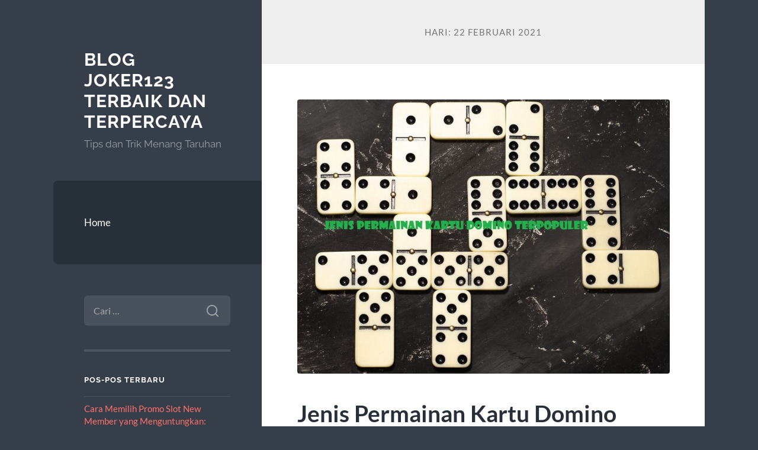

--- FILE ---
content_type: text/html; charset=UTF-8
request_url: https://footballcoltsteamprostore.com/2021/02/22/
body_size: 8723
content:
<!DOCTYPE html>

<html lang="id">

	<head>

		<meta charset="UTF-8">
		<meta name="viewport" content="width=device-width, initial-scale=1.0" >

		<link rel="profile" href="https://gmpg.org/xfn/11">

		<meta name='robots' content='noindex, follow' />
	<style>img:is([sizes="auto" i], [sizes^="auto," i]) { contain-intrinsic-size: 3000px 1500px }</style>
	
	<!-- This site is optimized with the Yoast SEO plugin v26.8 - https://yoast.com/product/yoast-seo-wordpress/ -->
	<title>Februari 22, 2021 - Blog Joker123 Terbaik dan Terpercaya</title>
	<meta property="og:locale" content="id_ID" />
	<meta property="og:type" content="website" />
	<meta property="og:title" content="Februari 22, 2021 - Blog Joker123 Terbaik dan Terpercaya" />
	<meta property="og:url" content="https://footballcoltsteamprostore.com/2021/02/22/" />
	<meta property="og:site_name" content="Blog Joker123 Terbaik dan Terpercaya" />
	<meta name="twitter:card" content="summary_large_image" />
	<script type="application/ld+json" class="yoast-schema-graph">{"@context":"https://schema.org","@graph":[{"@type":"CollectionPage","@id":"https://footballcoltsteamprostore.com/2021/02/22/","url":"https://footballcoltsteamprostore.com/2021/02/22/","name":"Februari 22, 2021 - Blog Joker123 Terbaik dan Terpercaya","isPartOf":{"@id":"https://footballcoltsteamprostore.com/#website"},"primaryImageOfPage":{"@id":"https://footballcoltsteamprostore.com/2021/02/22/#primaryimage"},"image":{"@id":"https://footballcoltsteamprostore.com/2021/02/22/#primaryimage"},"thumbnailUrl":"https://footballcoltsteamprostore.com/wp-content/uploads/2021/02/Jenis-Permainan-Kartu-Domino-Terpopuler.jpg","breadcrumb":{"@id":"https://footballcoltsteamprostore.com/2021/02/22/#breadcrumb"},"inLanguage":"id"},{"@type":"ImageObject","inLanguage":"id","@id":"https://footballcoltsteamprostore.com/2021/02/22/#primaryimage","url":"https://footballcoltsteamprostore.com/wp-content/uploads/2021/02/Jenis-Permainan-Kartu-Domino-Terpopuler.jpg","contentUrl":"https://footballcoltsteamprostore.com/wp-content/uploads/2021/02/Jenis-Permainan-Kartu-Domino-Terpopuler.jpg","width":1600,"height":1177,"caption":"Jenis Permainan Kartu Domino Terpopuler"},{"@type":"BreadcrumbList","@id":"https://footballcoltsteamprostore.com/2021/02/22/#breadcrumb","itemListElement":[{"@type":"ListItem","position":1,"name":"Beranda","item":"https://footballcoltsteamprostore.com/"},{"@type":"ListItem","position":2,"name":"Arsip untuk Februari 22, 2021"}]},{"@type":"WebSite","@id":"https://footballcoltsteamprostore.com/#website","url":"https://footballcoltsteamprostore.com/","name":"Blog Joker123 Terbaik dan Terpercaya","description":"Tips dan Trik Menang Taruhan","potentialAction":[{"@type":"SearchAction","target":{"@type":"EntryPoint","urlTemplate":"https://footballcoltsteamprostore.com/?s={search_term_string}"},"query-input":{"@type":"PropertyValueSpecification","valueRequired":true,"valueName":"search_term_string"}}],"inLanguage":"id"}]}</script>
	<!-- / Yoast SEO plugin. -->


<link rel="alternate" type="application/rss+xml" title="Blog Joker123 Terbaik dan Terpercaya &raquo; Feed" href="https://footballcoltsteamprostore.com/feed/" />
<link rel="alternate" type="application/rss+xml" title="Blog Joker123 Terbaik dan Terpercaya &raquo; Umpan Komentar" href="https://footballcoltsteamprostore.com/comments/feed/" />
<script type="text/javascript">
/* <![CDATA[ */
window._wpemojiSettings = {"baseUrl":"https:\/\/s.w.org\/images\/core\/emoji\/16.0.1\/72x72\/","ext":".png","svgUrl":"https:\/\/s.w.org\/images\/core\/emoji\/16.0.1\/svg\/","svgExt":".svg","source":{"concatemoji":"https:\/\/footballcoltsteamprostore.com\/wp-includes\/js\/wp-emoji-release.min.js?ver=6.8.3"}};
/*! This file is auto-generated */
!function(s,n){var o,i,e;function c(e){try{var t={supportTests:e,timestamp:(new Date).valueOf()};sessionStorage.setItem(o,JSON.stringify(t))}catch(e){}}function p(e,t,n){e.clearRect(0,0,e.canvas.width,e.canvas.height),e.fillText(t,0,0);var t=new Uint32Array(e.getImageData(0,0,e.canvas.width,e.canvas.height).data),a=(e.clearRect(0,0,e.canvas.width,e.canvas.height),e.fillText(n,0,0),new Uint32Array(e.getImageData(0,0,e.canvas.width,e.canvas.height).data));return t.every(function(e,t){return e===a[t]})}function u(e,t){e.clearRect(0,0,e.canvas.width,e.canvas.height),e.fillText(t,0,0);for(var n=e.getImageData(16,16,1,1),a=0;a<n.data.length;a++)if(0!==n.data[a])return!1;return!0}function f(e,t,n,a){switch(t){case"flag":return n(e,"\ud83c\udff3\ufe0f\u200d\u26a7\ufe0f","\ud83c\udff3\ufe0f\u200b\u26a7\ufe0f")?!1:!n(e,"\ud83c\udde8\ud83c\uddf6","\ud83c\udde8\u200b\ud83c\uddf6")&&!n(e,"\ud83c\udff4\udb40\udc67\udb40\udc62\udb40\udc65\udb40\udc6e\udb40\udc67\udb40\udc7f","\ud83c\udff4\u200b\udb40\udc67\u200b\udb40\udc62\u200b\udb40\udc65\u200b\udb40\udc6e\u200b\udb40\udc67\u200b\udb40\udc7f");case"emoji":return!a(e,"\ud83e\udedf")}return!1}function g(e,t,n,a){var r="undefined"!=typeof WorkerGlobalScope&&self instanceof WorkerGlobalScope?new OffscreenCanvas(300,150):s.createElement("canvas"),o=r.getContext("2d",{willReadFrequently:!0}),i=(o.textBaseline="top",o.font="600 32px Arial",{});return e.forEach(function(e){i[e]=t(o,e,n,a)}),i}function t(e){var t=s.createElement("script");t.src=e,t.defer=!0,s.head.appendChild(t)}"undefined"!=typeof Promise&&(o="wpEmojiSettingsSupports",i=["flag","emoji"],n.supports={everything:!0,everythingExceptFlag:!0},e=new Promise(function(e){s.addEventListener("DOMContentLoaded",e,{once:!0})}),new Promise(function(t){var n=function(){try{var e=JSON.parse(sessionStorage.getItem(o));if("object"==typeof e&&"number"==typeof e.timestamp&&(new Date).valueOf()<e.timestamp+604800&&"object"==typeof e.supportTests)return e.supportTests}catch(e){}return null}();if(!n){if("undefined"!=typeof Worker&&"undefined"!=typeof OffscreenCanvas&&"undefined"!=typeof URL&&URL.createObjectURL&&"undefined"!=typeof Blob)try{var e="postMessage("+g.toString()+"("+[JSON.stringify(i),f.toString(),p.toString(),u.toString()].join(",")+"));",a=new Blob([e],{type:"text/javascript"}),r=new Worker(URL.createObjectURL(a),{name:"wpTestEmojiSupports"});return void(r.onmessage=function(e){c(n=e.data),r.terminate(),t(n)})}catch(e){}c(n=g(i,f,p,u))}t(n)}).then(function(e){for(var t in e)n.supports[t]=e[t],n.supports.everything=n.supports.everything&&n.supports[t],"flag"!==t&&(n.supports.everythingExceptFlag=n.supports.everythingExceptFlag&&n.supports[t]);n.supports.everythingExceptFlag=n.supports.everythingExceptFlag&&!n.supports.flag,n.DOMReady=!1,n.readyCallback=function(){n.DOMReady=!0}}).then(function(){return e}).then(function(){var e;n.supports.everything||(n.readyCallback(),(e=n.source||{}).concatemoji?t(e.concatemoji):e.wpemoji&&e.twemoji&&(t(e.twemoji),t(e.wpemoji)))}))}((window,document),window._wpemojiSettings);
/* ]]> */
</script>
<style id='wp-emoji-styles-inline-css' type='text/css'>

	img.wp-smiley, img.emoji {
		display: inline !important;
		border: none !important;
		box-shadow: none !important;
		height: 1em !important;
		width: 1em !important;
		margin: 0 0.07em !important;
		vertical-align: -0.1em !important;
		background: none !important;
		padding: 0 !important;
	}
</style>
<link rel='stylesheet' id='wp-block-library-css' href='https://footballcoltsteamprostore.com/wp-includes/css/dist/block-library/style.min.css?ver=6.8.3' type='text/css' media='all' />
<style id='classic-theme-styles-inline-css' type='text/css'>
/*! This file is auto-generated */
.wp-block-button__link{color:#fff;background-color:#32373c;border-radius:9999px;box-shadow:none;text-decoration:none;padding:calc(.667em + 2px) calc(1.333em + 2px);font-size:1.125em}.wp-block-file__button{background:#32373c;color:#fff;text-decoration:none}
</style>
<style id='global-styles-inline-css' type='text/css'>
:root{--wp--preset--aspect-ratio--square: 1;--wp--preset--aspect-ratio--4-3: 4/3;--wp--preset--aspect-ratio--3-4: 3/4;--wp--preset--aspect-ratio--3-2: 3/2;--wp--preset--aspect-ratio--2-3: 2/3;--wp--preset--aspect-ratio--16-9: 16/9;--wp--preset--aspect-ratio--9-16: 9/16;--wp--preset--color--black: #272F38;--wp--preset--color--cyan-bluish-gray: #abb8c3;--wp--preset--color--white: #fff;--wp--preset--color--pale-pink: #f78da7;--wp--preset--color--vivid-red: #cf2e2e;--wp--preset--color--luminous-vivid-orange: #ff6900;--wp--preset--color--luminous-vivid-amber: #fcb900;--wp--preset--color--light-green-cyan: #7bdcb5;--wp--preset--color--vivid-green-cyan: #00d084;--wp--preset--color--pale-cyan-blue: #8ed1fc;--wp--preset--color--vivid-cyan-blue: #0693e3;--wp--preset--color--vivid-purple: #9b51e0;--wp--preset--color--accent: #FF706C;--wp--preset--color--dark-gray: #444;--wp--preset--color--medium-gray: #666;--wp--preset--color--light-gray: #888;--wp--preset--gradient--vivid-cyan-blue-to-vivid-purple: linear-gradient(135deg,rgba(6,147,227,1) 0%,rgb(155,81,224) 100%);--wp--preset--gradient--light-green-cyan-to-vivid-green-cyan: linear-gradient(135deg,rgb(122,220,180) 0%,rgb(0,208,130) 100%);--wp--preset--gradient--luminous-vivid-amber-to-luminous-vivid-orange: linear-gradient(135deg,rgba(252,185,0,1) 0%,rgba(255,105,0,1) 100%);--wp--preset--gradient--luminous-vivid-orange-to-vivid-red: linear-gradient(135deg,rgba(255,105,0,1) 0%,rgb(207,46,46) 100%);--wp--preset--gradient--very-light-gray-to-cyan-bluish-gray: linear-gradient(135deg,rgb(238,238,238) 0%,rgb(169,184,195) 100%);--wp--preset--gradient--cool-to-warm-spectrum: linear-gradient(135deg,rgb(74,234,220) 0%,rgb(151,120,209) 20%,rgb(207,42,186) 40%,rgb(238,44,130) 60%,rgb(251,105,98) 80%,rgb(254,248,76) 100%);--wp--preset--gradient--blush-light-purple: linear-gradient(135deg,rgb(255,206,236) 0%,rgb(152,150,240) 100%);--wp--preset--gradient--blush-bordeaux: linear-gradient(135deg,rgb(254,205,165) 0%,rgb(254,45,45) 50%,rgb(107,0,62) 100%);--wp--preset--gradient--luminous-dusk: linear-gradient(135deg,rgb(255,203,112) 0%,rgb(199,81,192) 50%,rgb(65,88,208) 100%);--wp--preset--gradient--pale-ocean: linear-gradient(135deg,rgb(255,245,203) 0%,rgb(182,227,212) 50%,rgb(51,167,181) 100%);--wp--preset--gradient--electric-grass: linear-gradient(135deg,rgb(202,248,128) 0%,rgb(113,206,126) 100%);--wp--preset--gradient--midnight: linear-gradient(135deg,rgb(2,3,129) 0%,rgb(40,116,252) 100%);--wp--preset--font-size--small: 16px;--wp--preset--font-size--medium: 20px;--wp--preset--font-size--large: 24px;--wp--preset--font-size--x-large: 42px;--wp--preset--font-size--regular: 18px;--wp--preset--font-size--larger: 32px;--wp--preset--spacing--20: 0.44rem;--wp--preset--spacing--30: 0.67rem;--wp--preset--spacing--40: 1rem;--wp--preset--spacing--50: 1.5rem;--wp--preset--spacing--60: 2.25rem;--wp--preset--spacing--70: 3.38rem;--wp--preset--spacing--80: 5.06rem;--wp--preset--shadow--natural: 6px 6px 9px rgba(0, 0, 0, 0.2);--wp--preset--shadow--deep: 12px 12px 50px rgba(0, 0, 0, 0.4);--wp--preset--shadow--sharp: 6px 6px 0px rgba(0, 0, 0, 0.2);--wp--preset--shadow--outlined: 6px 6px 0px -3px rgba(255, 255, 255, 1), 6px 6px rgba(0, 0, 0, 1);--wp--preset--shadow--crisp: 6px 6px 0px rgba(0, 0, 0, 1);}:where(.is-layout-flex){gap: 0.5em;}:where(.is-layout-grid){gap: 0.5em;}body .is-layout-flex{display: flex;}.is-layout-flex{flex-wrap: wrap;align-items: center;}.is-layout-flex > :is(*, div){margin: 0;}body .is-layout-grid{display: grid;}.is-layout-grid > :is(*, div){margin: 0;}:where(.wp-block-columns.is-layout-flex){gap: 2em;}:where(.wp-block-columns.is-layout-grid){gap: 2em;}:where(.wp-block-post-template.is-layout-flex){gap: 1.25em;}:where(.wp-block-post-template.is-layout-grid){gap: 1.25em;}.has-black-color{color: var(--wp--preset--color--black) !important;}.has-cyan-bluish-gray-color{color: var(--wp--preset--color--cyan-bluish-gray) !important;}.has-white-color{color: var(--wp--preset--color--white) !important;}.has-pale-pink-color{color: var(--wp--preset--color--pale-pink) !important;}.has-vivid-red-color{color: var(--wp--preset--color--vivid-red) !important;}.has-luminous-vivid-orange-color{color: var(--wp--preset--color--luminous-vivid-orange) !important;}.has-luminous-vivid-amber-color{color: var(--wp--preset--color--luminous-vivid-amber) !important;}.has-light-green-cyan-color{color: var(--wp--preset--color--light-green-cyan) !important;}.has-vivid-green-cyan-color{color: var(--wp--preset--color--vivid-green-cyan) !important;}.has-pale-cyan-blue-color{color: var(--wp--preset--color--pale-cyan-blue) !important;}.has-vivid-cyan-blue-color{color: var(--wp--preset--color--vivid-cyan-blue) !important;}.has-vivid-purple-color{color: var(--wp--preset--color--vivid-purple) !important;}.has-black-background-color{background-color: var(--wp--preset--color--black) !important;}.has-cyan-bluish-gray-background-color{background-color: var(--wp--preset--color--cyan-bluish-gray) !important;}.has-white-background-color{background-color: var(--wp--preset--color--white) !important;}.has-pale-pink-background-color{background-color: var(--wp--preset--color--pale-pink) !important;}.has-vivid-red-background-color{background-color: var(--wp--preset--color--vivid-red) !important;}.has-luminous-vivid-orange-background-color{background-color: var(--wp--preset--color--luminous-vivid-orange) !important;}.has-luminous-vivid-amber-background-color{background-color: var(--wp--preset--color--luminous-vivid-amber) !important;}.has-light-green-cyan-background-color{background-color: var(--wp--preset--color--light-green-cyan) !important;}.has-vivid-green-cyan-background-color{background-color: var(--wp--preset--color--vivid-green-cyan) !important;}.has-pale-cyan-blue-background-color{background-color: var(--wp--preset--color--pale-cyan-blue) !important;}.has-vivid-cyan-blue-background-color{background-color: var(--wp--preset--color--vivid-cyan-blue) !important;}.has-vivid-purple-background-color{background-color: var(--wp--preset--color--vivid-purple) !important;}.has-black-border-color{border-color: var(--wp--preset--color--black) !important;}.has-cyan-bluish-gray-border-color{border-color: var(--wp--preset--color--cyan-bluish-gray) !important;}.has-white-border-color{border-color: var(--wp--preset--color--white) !important;}.has-pale-pink-border-color{border-color: var(--wp--preset--color--pale-pink) !important;}.has-vivid-red-border-color{border-color: var(--wp--preset--color--vivid-red) !important;}.has-luminous-vivid-orange-border-color{border-color: var(--wp--preset--color--luminous-vivid-orange) !important;}.has-luminous-vivid-amber-border-color{border-color: var(--wp--preset--color--luminous-vivid-amber) !important;}.has-light-green-cyan-border-color{border-color: var(--wp--preset--color--light-green-cyan) !important;}.has-vivid-green-cyan-border-color{border-color: var(--wp--preset--color--vivid-green-cyan) !important;}.has-pale-cyan-blue-border-color{border-color: var(--wp--preset--color--pale-cyan-blue) !important;}.has-vivid-cyan-blue-border-color{border-color: var(--wp--preset--color--vivid-cyan-blue) !important;}.has-vivid-purple-border-color{border-color: var(--wp--preset--color--vivid-purple) !important;}.has-vivid-cyan-blue-to-vivid-purple-gradient-background{background: var(--wp--preset--gradient--vivid-cyan-blue-to-vivid-purple) !important;}.has-light-green-cyan-to-vivid-green-cyan-gradient-background{background: var(--wp--preset--gradient--light-green-cyan-to-vivid-green-cyan) !important;}.has-luminous-vivid-amber-to-luminous-vivid-orange-gradient-background{background: var(--wp--preset--gradient--luminous-vivid-amber-to-luminous-vivid-orange) !important;}.has-luminous-vivid-orange-to-vivid-red-gradient-background{background: var(--wp--preset--gradient--luminous-vivid-orange-to-vivid-red) !important;}.has-very-light-gray-to-cyan-bluish-gray-gradient-background{background: var(--wp--preset--gradient--very-light-gray-to-cyan-bluish-gray) !important;}.has-cool-to-warm-spectrum-gradient-background{background: var(--wp--preset--gradient--cool-to-warm-spectrum) !important;}.has-blush-light-purple-gradient-background{background: var(--wp--preset--gradient--blush-light-purple) !important;}.has-blush-bordeaux-gradient-background{background: var(--wp--preset--gradient--blush-bordeaux) !important;}.has-luminous-dusk-gradient-background{background: var(--wp--preset--gradient--luminous-dusk) !important;}.has-pale-ocean-gradient-background{background: var(--wp--preset--gradient--pale-ocean) !important;}.has-electric-grass-gradient-background{background: var(--wp--preset--gradient--electric-grass) !important;}.has-midnight-gradient-background{background: var(--wp--preset--gradient--midnight) !important;}.has-small-font-size{font-size: var(--wp--preset--font-size--small) !important;}.has-medium-font-size{font-size: var(--wp--preset--font-size--medium) !important;}.has-large-font-size{font-size: var(--wp--preset--font-size--large) !important;}.has-x-large-font-size{font-size: var(--wp--preset--font-size--x-large) !important;}
:where(.wp-block-post-template.is-layout-flex){gap: 1.25em;}:where(.wp-block-post-template.is-layout-grid){gap: 1.25em;}
:where(.wp-block-columns.is-layout-flex){gap: 2em;}:where(.wp-block-columns.is-layout-grid){gap: 2em;}
:root :where(.wp-block-pullquote){font-size: 1.5em;line-height: 1.6;}
</style>
<link rel='stylesheet' id='wilson_fonts-css' href='https://footballcoltsteamprostore.com/wp-content/themes/wilson/assets/css/fonts.css?ver=6.8.3' type='text/css' media='all' />
<link rel='stylesheet' id='wilson_style-css' href='https://footballcoltsteamprostore.com/wp-content/themes/wilson/style.css?ver=2.1.3' type='text/css' media='all' />
<script type="text/javascript" src="https://footballcoltsteamprostore.com/wp-includes/js/jquery/jquery.min.js?ver=3.7.1" id="jquery-core-js"></script>
<script type="text/javascript" src="https://footballcoltsteamprostore.com/wp-includes/js/jquery/jquery-migrate.min.js?ver=3.4.1" id="jquery-migrate-js"></script>
<script type="text/javascript" src="https://footballcoltsteamprostore.com/wp-content/themes/wilson/assets/js/global.js?ver=2.1.3" id="wilson_global-js"></script>
<link rel="https://api.w.org/" href="https://footballcoltsteamprostore.com/wp-json/" /><link rel="EditURI" type="application/rsd+xml" title="RSD" href="https://footballcoltsteamprostore.com/xmlrpc.php?rsd" />
<meta name="generator" content="WordPress 6.8.3" />
<style type="text/css">.recentcomments a{display:inline !important;padding:0 !important;margin:0 !important;}</style>
	</head>
	
	<body class="archive date wp-theme-wilson">

		
		<a class="skip-link button" href="#site-content">Skip to the content</a>
	
		<div class="wrapper">
	
			<header class="sidebar" id="site-header">
							
				<div class="blog-header">

									
						<div class="blog-info">
						
															<div class="blog-title">
									<a href="https://footballcoltsteamprostore.com" rel="home">Blog Joker123 Terbaik dan Terpercaya</a>
								</div>
														
															<p class="blog-description">Tips dan Trik Menang Taruhan</p>
													
						</div><!-- .blog-info -->
						
					
				</div><!-- .blog-header -->
				
				<div class="nav-toggle toggle">
				
					<p>
						<span class="show">Show menu</span>
						<span class="hide">Hide menu</span>
					</p>
				
					<div class="bars">
							
						<div class="bar"></div>
						<div class="bar"></div>
						<div class="bar"></div>
						
						<div class="clear"></div>
						
					</div><!-- .bars -->
				
				</div><!-- .nav-toggle -->
				
				<div class="blog-menu">
			
					<ul class="navigation">
					
						<li id="menu-item-6" class="menu-item menu-item-type-custom menu-item-object-custom menu-item-home menu-item-6"><a href="https://footballcoltsteamprostore.com">Home</a></li>
												
					</ul><!-- .navigation -->
				</div><!-- .blog-menu -->
				
				<div class="mobile-menu">
						 
					<ul class="navigation">
					
						<li class="menu-item menu-item-type-custom menu-item-object-custom menu-item-home menu-item-6"><a href="https://footballcoltsteamprostore.com">Home</a></li>
						
					</ul>
					 
				</div><!-- .mobile-menu -->
				
				
					<div class="widgets" role="complementary">
					
						<div id="search-2" class="widget widget_search"><div class="widget-content"><form role="search" method="get" class="search-form" action="https://footballcoltsteamprostore.com/">
				<label>
					<span class="screen-reader-text">Cari untuk:</span>
					<input type="search" class="search-field" placeholder="Cari &hellip;" value="" name="s" />
				</label>
				<input type="submit" class="search-submit" value="Cari" />
			</form></div></div>
		<div id="recent-posts-2" class="widget widget_recent_entries"><div class="widget-content">
		<h3 class="widget-title">Pos-pos Terbaru</h3>
		<ul>
											<li>
					<a href="https://footballcoltsteamprostore.com/cara-memilih-promo-slot-new-member-yang-menguntungkan-panduan-anti-salah-pilih-untuk-pemula/">Cara Memilih Promo Slot New Member yang Menguntungkan: Panduan Anti Salah Pilih untuk Pemula</a>
									</li>
											<li>
					<a href="https://footballcoltsteamprostore.com/mapan99-slot-online-dengan-provider-spadegaming-terlengkap-paling-gacor/">MAPAN99: Slot Online Dengan Provider Spadegaming Terlengkap &#038; Paling Gacor</a>
									</li>
											<li>
					<a href="https://footballcoltsteamprostore.com/slot-qris-modal-10k-5k-cara-bermain-hemat-untuk-pemain-yang-ingin-cuan-tanpa-ribet/">Slot QRIS Modal 10k &#038; 5k: Cara Bermain Hemat untuk Pemain yang Ingin Cuan Tanpa Ribet</a>
									</li>
											<li>
					<a href="https://footballcoltsteamprostore.com/mix-parlay-menjadi-salah-satu-pilihan-taruhan-yang-menarik/">mix parlay menjadi salah satu pilihan taruhan yang menarik</a>
									</li>
											<li>
					<a href="https://footballcoltsteamprostore.com/slot-depo-5k-tanpa-potongan-withdraw-cepat-langsung-cair/">Slot Depo 5K Tanpa Potongan, Withdraw Cepat Langsung Cair</a>
									</li>
					</ul>

		</div></div><div id="recent-comments-2" class="widget widget_recent_comments"><div class="widget-content"><h3 class="widget-title">Komentar Terbaru</h3><ul id="recentcomments"></ul></div></div><div id="custom_html-2" class="widget_text widget widget_custom_html"><div class="widget_text widget-content"><h3 class="widget-title">Kunjungi Juga</h3><div class="textwidget custom-html-widget"><p><a href="https://wimed.org/">Slot Gacor</a></p></div></div></div><div id="archives-2" class="widget widget_archive"><div class="widget-content"><h3 class="widget-title">Arsip</h3>
			<ul>
					<li><a href='https://footballcoltsteamprostore.com/2025/12/'>Desember 2025</a></li>
	<li><a href='https://footballcoltsteamprostore.com/2025/11/'>November 2025</a></li>
	<li><a href='https://footballcoltsteamprostore.com/2025/10/'>Oktober 2025</a></li>
	<li><a href='https://footballcoltsteamprostore.com/2025/04/'>April 2025</a></li>
	<li><a href='https://footballcoltsteamprostore.com/2025/03/'>Maret 2025</a></li>
	<li><a href='https://footballcoltsteamprostore.com/2025/02/'>Februari 2025</a></li>
	<li><a href='https://footballcoltsteamprostore.com/2025/01/'>Januari 2025</a></li>
	<li><a href='https://footballcoltsteamprostore.com/2024/10/'>Oktober 2024</a></li>
	<li><a href='https://footballcoltsteamprostore.com/2024/09/'>September 2024</a></li>
	<li><a href='https://footballcoltsteamprostore.com/2024/08/'>Agustus 2024</a></li>
	<li><a href='https://footballcoltsteamprostore.com/2024/07/'>Juli 2024</a></li>
	<li><a href='https://footballcoltsteamprostore.com/2024/06/'>Juni 2024</a></li>
	<li><a href='https://footballcoltsteamprostore.com/2024/05/'>Mei 2024</a></li>
	<li><a href='https://footballcoltsteamprostore.com/2024/04/'>April 2024</a></li>
	<li><a href='https://footballcoltsteamprostore.com/2024/03/'>Maret 2024</a></li>
	<li><a href='https://footballcoltsteamprostore.com/2024/02/'>Februari 2024</a></li>
	<li><a href='https://footballcoltsteamprostore.com/2024/01/'>Januari 2024</a></li>
	<li><a href='https://footballcoltsteamprostore.com/2023/12/'>Desember 2023</a></li>
	<li><a href='https://footballcoltsteamprostore.com/2023/11/'>November 2023</a></li>
	<li><a href='https://footballcoltsteamprostore.com/2023/10/'>Oktober 2023</a></li>
	<li><a href='https://footballcoltsteamprostore.com/2023/09/'>September 2023</a></li>
	<li><a href='https://footballcoltsteamprostore.com/2023/08/'>Agustus 2023</a></li>
	<li><a href='https://footballcoltsteamprostore.com/2023/07/'>Juli 2023</a></li>
	<li><a href='https://footballcoltsteamprostore.com/2023/06/'>Juni 2023</a></li>
	<li><a href='https://footballcoltsteamprostore.com/2023/05/'>Mei 2023</a></li>
	<li><a href='https://footballcoltsteamprostore.com/2023/04/'>April 2023</a></li>
	<li><a href='https://footballcoltsteamprostore.com/2023/03/'>Maret 2023</a></li>
	<li><a href='https://footballcoltsteamprostore.com/2023/02/'>Februari 2023</a></li>
	<li><a href='https://footballcoltsteamprostore.com/2023/01/'>Januari 2023</a></li>
	<li><a href='https://footballcoltsteamprostore.com/2022/12/'>Desember 2022</a></li>
	<li><a href='https://footballcoltsteamprostore.com/2022/11/'>November 2022</a></li>
	<li><a href='https://footballcoltsteamprostore.com/2022/04/'>April 2022</a></li>
	<li><a href='https://footballcoltsteamprostore.com/2022/03/'>Maret 2022</a></li>
	<li><a href='https://footballcoltsteamprostore.com/2022/02/'>Februari 2022</a></li>
	<li><a href='https://footballcoltsteamprostore.com/2021/05/'>Mei 2021</a></li>
	<li><a href='https://footballcoltsteamprostore.com/2021/03/'>Maret 2021</a></li>
	<li><a href='https://footballcoltsteamprostore.com/2021/02/' aria-current="page">Februari 2021</a></li>
	<li><a href='https://footballcoltsteamprostore.com/2021/01/'>Januari 2021</a></li>
	<li><a href='https://footballcoltsteamprostore.com/2020/12/'>Desember 2020</a></li>
	<li><a href='https://footballcoltsteamprostore.com/2020/11/'>November 2020</a></li>
	<li><a href='https://footballcoltsteamprostore.com/2020/10/'>Oktober 2020</a></li>
	<li><a href='https://footballcoltsteamprostore.com/2020/08/'>Agustus 2020</a></li>
	<li><a href='https://footballcoltsteamprostore.com/2020/07/'>Juli 2020</a></li>
	<li><a href='https://footballcoltsteamprostore.com/2020/06/'>Juni 2020</a></li>
			</ul>

			</div></div><div id="categories-2" class="widget widget_categories"><div class="widget-content"><h3 class="widget-title">Kategori</h3>
			<ul>
					<li class="cat-item cat-item-3"><a href="https://footballcoltsteamprostore.com/category/blackjack-joker123/">Blackjack Joker123</a>
</li>
	<li class="cat-item cat-item-698"><a href="https://footballcoltsteamprostore.com/category/bonus-new-member/">Bonus New Member</a>
</li>
	<li class="cat-item cat-item-593"><a href="https://footballcoltsteamprostore.com/category/gates-of-olympus/">gates of olympus</a>
</li>
	<li class="cat-item cat-item-8"><a href="https://footballcoltsteamprostore.com/category/joker123-slot/">Joker123 slot</a>
</li>
	<li class="cat-item cat-item-9"><a href="https://footballcoltsteamprostore.com/category/judi-bola/">Judi Bola</a>
</li>
	<li class="cat-item cat-item-19"><a href="https://footballcoltsteamprostore.com/category/judi-poker-online/">Judi Poker Online</a>
</li>
	<li class="cat-item cat-item-6"><a href="https://footballcoltsteamprostore.com/category/microgaming/">Microgaming</a>
</li>
	<li class="cat-item cat-item-4"><a href="https://footballcoltsteamprostore.com/category/online-slot/">Online Slot</a>
</li>
	<li class="cat-item cat-item-299"><a href="https://footballcoltsteamprostore.com/category/radiumplay/">RADIUMPLAY</a>
</li>
	<li class="cat-item cat-item-347"><a href="https://footballcoltsteamprostore.com/category/sbobet/">sbobet</a>
</li>
	<li class="cat-item cat-item-7"><a href="https://footballcoltsteamprostore.com/category/situs-judi-online/">Situs Judi Online</a>
</li>
	<li class="cat-item cat-item-351"><a href="https://footballcoltsteamprostore.com/category/slot/">slot</a>
</li>
	<li class="cat-item cat-item-577"><a href="https://footballcoltsteamprostore.com/category/slot-bet-100/">slot bet 100</a>
</li>
	<li class="cat-item cat-item-317"><a href="https://footballcoltsteamprostore.com/category/slot-gacor/">slot gacor</a>
</li>
	<li class="cat-item cat-item-5"><a href="https://footballcoltsteamprostore.com/category/slot-playtech/">Slot Playtech</a>
</li>
	<li class="cat-item cat-item-259"><a href="https://footballcoltsteamprostore.com/category/slot88/">slot88</a>
</li>
	<li class="cat-item cat-item-585"><a href="https://footballcoltsteamprostore.com/category/starlight-princess/">starlight princess</a>
</li>
	<li class="cat-item cat-item-1"><a href="https://footballcoltsteamprostore.com/category/uncategorized/">Uncategorized</a>
</li>
			</ul>

			</div></div><div id="meta-2" class="widget widget_meta"><div class="widget-content"><h3 class="widget-title">Meta</h3>
		<ul>
						<li><a rel="nofollow" href="https://footballcoltsteamprostore.com/wp-login.php">Masuk</a></li>
			<li><a href="https://footballcoltsteamprostore.com/feed/">Feed entri</a></li>
			<li><a href="https://footballcoltsteamprostore.com/comments/feed/">Feed komentar</a></li>

			<li><a href="https://wordpress.org/">WordPress.org</a></li>
		</ul>

		</div></div>						
					</div><!-- .widgets -->
					
													
			</header><!-- .sidebar -->

			<main class="content" id="site-content">	
		<header class="archive-header">
		
							<h1 class="archive-title">Hari: <span>22 Februari 2021</span></h1>
			
						
		</header><!-- .archive-header -->
					
	
	<div class="posts">
			
				
			<article id="post-104" class="post-104 post type-post status-publish format-standard has-post-thumbnail hentry category-situs-judi-online tag-ceme tag-domino tag-qiu-qiu">
		
				
	<figure class="featured-media">
	
						
		<a href="https://footballcoltsteamprostore.com/jenis-permainan-domino/">
		
			<img width="788" height="580" src="https://footballcoltsteamprostore.com/wp-content/uploads/2021/02/Jenis-Permainan-Kartu-Domino-Terpopuler.jpg" class="attachment-post-thumbnail size-post-thumbnail wp-post-image" alt="Jenis Permainan Kartu Domino Terpopuler" decoding="async" fetchpriority="high" srcset="https://footballcoltsteamprostore.com/wp-content/uploads/2021/02/Jenis-Permainan-Kartu-Domino-Terpopuler.jpg 1600w, https://footballcoltsteamprostore.com/wp-content/uploads/2021/02/Jenis-Permainan-Kartu-Domino-Terpopuler-300x221.jpg 300w, https://footballcoltsteamprostore.com/wp-content/uploads/2021/02/Jenis-Permainan-Kartu-Domino-Terpopuler-1024x753.jpg 1024w, https://footballcoltsteamprostore.com/wp-content/uploads/2021/02/Jenis-Permainan-Kartu-Domino-Terpopuler-768x565.jpg 768w, https://footballcoltsteamprostore.com/wp-content/uploads/2021/02/Jenis-Permainan-Kartu-Domino-Terpopuler-1536x1130.jpg 1536w, https://footballcoltsteamprostore.com/wp-content/uploads/2021/02/Jenis-Permainan-Kartu-Domino-Terpopuler-830x611.jpg 830w, https://footballcoltsteamprostore.com/wp-content/uploads/2021/02/Jenis-Permainan-Kartu-Domino-Terpopuler-230x169.jpg 230w" sizes="(max-width: 788px) 100vw, 788px" />			
		</a>
				
	</figure><!-- .featured-media -->
		

<div class="post-inner">

	
		<header class="post-header">
			
			<h2 class="post-title">
				<a href="https://footballcoltsteamprostore.com/jenis-permainan-domino/" rel="bookmark">Jenis Permainan Kartu Domino Online Yang Sedang Populer</a>
			</h2>
			
					
		<div class="post-meta">
		
			<span class="post-date"><a href="https://footballcoltsteamprostore.com/jenis-permainan-domino/">Februari 22, 2021</a></span>
			
			<span class="date-sep"> / </span>
				
			<span class="post-author"><a href="https://footballcoltsteamprostore.com/author/adminfootball/" title="Pos-pos oleh adminfootball" rel="author">adminfootball</a></span>
			
						
				<span class="date-sep"> / </span>
				
				<a href="https://footballcoltsteamprostore.com/jenis-permainan-domino/#respond"><span class="comment">0 Comments</span></a>			
						
						
												
		</div><!-- .post-meta -->

					
		</header><!-- .post-header -->

	
		
		<div class="post-content">
		
			<p>Mungkin kamu tahu kalau permainan Ceme menggunakan sebuah kartu Domino, dulu permainan Domino memang hanya bisa dinikmati saat bermain dengan teman ataupun tetangga mu saja.</p>
<p>Namun sekarang permainan Domino sudah dapat dimainkan secara online lho, saat ini permainan Ceme Online sudah tersedia dari berbagai bentuk seperti Aplikasi, Game, ataupun permainan Judi online.</p>
<p>Sebenarnya permainan Domino terbagi dengan berbagai tipe dan golongan, Nah kali ini kami kan membahas Berbagai Jenis Permainan Ceme Online yang sedang populer di Indonesia saat ini.</p>
<h2>Jenis Permainan Kartu Domino Online Terpopuler</h2>
<h3>1. Domino Susun</h3>
<p>Domino Susun merupakan sebuah permainan Kartu online yang sangat populer dalam platform PC ataupun Mobile, hal ini disebabkan sangat mudah dimainkan dan sangat seru untuk dimainkan.</p>
<p>Permainan kartu Domino Susun dapat dimainkan 4 hingga 6 orang dengan masing-masing pemain diberikan 4 kartu domino acak oleh salah satu orang yang menjadi Bandar.</p>
<p>Setelah itu Bandar memberikan susunan kartu awal, yang harus di ikuti oleh pemain lainnya. Jadi jika Bandar menaruh kartu dengan angka 3-5 maka pemain lain harus menyusun dengan kartu yang memiliki angka 3 ataupun 5 hingga kartu habis.</p>
<p>Permainan Domino Susun memang sangat dibutuhkan strategi saat dimainkan, apalagi kalau permainan menyusun kartu ini harus di letakan dengan angka yang sama.</p>
<h3>2. Ceme</h3>
<p>Sudah bukan rahasia lagi kalau Permainan Kartu Domino yang populer lainnya adalah Ceme, Permainan Ceme biasanya dimainkan dari 4 hingga 8 pemain dengan menggunakan 2 kartu domino yang telah di acak oleh Bandar.</p>
<p>Permainan ini tidak perlu memerlukan strategi khusus karena pemain hanya perlu menghitung dua kartu domino yang dibagikan oleh pemain Bandar, misalkan kartu kamu yang dibagikan Bandar memiliki angka 5-3 dan 6-3, maka hasil kartu mu adalah 8 + 9 = 17. Yang diambil dari permainan ceme adalah angka akhir dari 2 kartu yang dibagikan jadi misalkan kartu mu total nilainya 17 menjadi 7.</p>
<p>Nah Ceme bisa disebut sebagai Permainan <a href="https://bigpoker88new.com/">Judi Ceme Online</a> terpopuler lho, apalagi kalau permainan ini sangat mudah dimainkan ataupun mudah untuk dimenangkan.</p>
<h3>3. Domino Qiu Qiu</h3>
<p>Nah salah satu permainan Kartu Domino yang populer lainnya adalah Domino Qiu Qiu, dalam permainan ini kamu akan bermain menggunakan 4 kartu domino yang dibagikan oleh pemain Bandar yang bertugas untuk mengacak kartu.</p>
<p>Kurang lebih bermainan Domino Qiu Qiu kurang lebih mirip dengan Ceme, namun yang membedakannya adalah Domino Qiu Qiu mempunyai aturan sendiri.</p>
<p>Nah dalam permainan Domino Qiu Qiu jika pemain mendapatkan Kartu Balak dimana 4 kartunya memiliki Angka yang sama Contohnya (2-2, 4-4, 3-3, 6-6) maka pemain akan menang, ataupun Kartu Murni kecil dengan contoh kartu (2-0, 3-0, 1-0, 2-1), atau kartu akhir total 9-9. Maka kamu otomatis akan menang, namun jika pemain Bandar memiliki angka atau kartu yang sama maka Bandar lah yang menang.</p>
<p><strong>Kesimpulan</strong></p>
<p>Nah itulah Jenis Permainan Kartu Domino Terpopuler di Indonesia, jadi jika kamu tertarik bermain Kartu Domino Online tidak ada salahnya coba permainannya.</p>

		</div><!-- .post-content -->

	
</div><!-- .post-inner -->									
			</article><!-- .post -->
											
			
	</div><!-- .posts -->

			<footer class="footer section large-padding bg-dark clear" id="site-footer">

			
			<div class="credits">
				
				<p class="credits-left">&copy; 2026 <a href="https://footballcoltsteamprostore.com">Blog Joker123 Terbaik dan Terpercaya</a></p>
				
				<p class="credits-right"><span>Theme by <a href="https://andersnoren.se">Anders Nor&eacute;n</a></span> &mdash; <a class="tothetop" href="#site-header">Up &uarr;</a></p>
				
			</div><!-- .credits -->
		
		</footer><!-- #site-footer -->
		
	</main><!-- #site-content -->
	
</div><!-- .wrapper -->

<script type="speculationrules">
{"prefetch":[{"source":"document","where":{"and":[{"href_matches":"\/*"},{"not":{"href_matches":["\/wp-*.php","\/wp-admin\/*","\/wp-content\/uploads\/*","\/wp-content\/*","\/wp-content\/plugins\/*","\/wp-content\/themes\/wilson\/*","\/*\\?(.+)"]}},{"not":{"selector_matches":"a[rel~=\"nofollow\"]"}},{"not":{"selector_matches":".no-prefetch, .no-prefetch a"}}]},"eagerness":"conservative"}]}
</script>
</body>
</html>